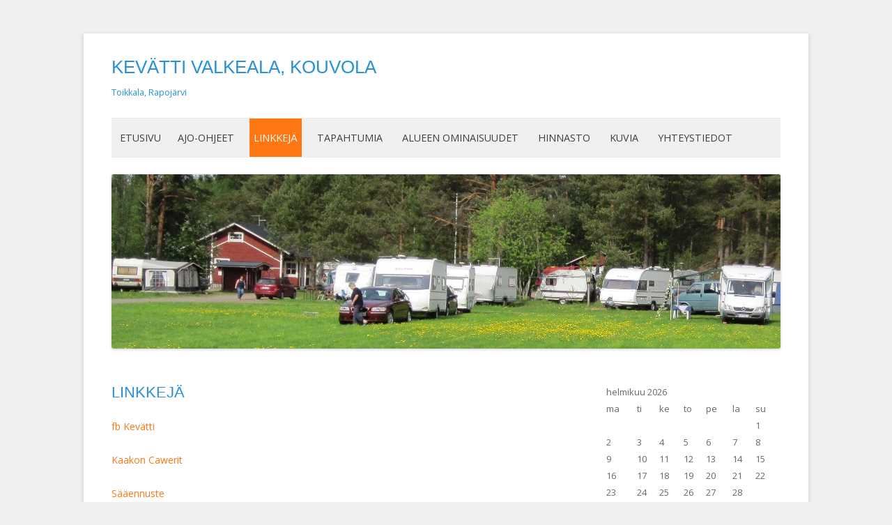

--- FILE ---
content_type: text/html; charset=UTF-8
request_url: https://kevatti.nettisivu.org/linkkeja/
body_size: 4507
content:
<!DOCTYPE html>
<!--[if IE 7]>
<html class="ie ie7" lang="fi">
<![endif]-->
<!--[if IE 8]>
<html class="ie ie8" lang="fi">
<![endif]-->
<!--[if !(IE 7) | !(IE 8)  ]><!-->
<html lang="fi">
<!--<![endif]-->
<head>
<meta charset="UTF-8" />
<meta name="viewport" content="width=device-width" />
<title>Linkkejä | KEVÄTTI Valkeala, Kouvola</title>
<link rel="profile" href="http://gmpg.org/xfn/11" />
<link rel="pingback" href="https://kevatti.nettisivu.org/xmlrpc.php" />
<!--[if lt IE 9]>
<script src="https://kevatti.nettisivu.org/wp-content/themes/twentytwelve/js/html5.js" type="text/javascript"></script>
<![endif]-->
		<script type="text/javascript" src="https://nettisivu.org/dm-sso-endpoint/1769905209/?dm_action=domainmap-setup-cdsso"></script>
		<link rel='dns-prefetch' href='//fonts.googleapis.com' />
<link rel='dns-prefetch' href='//s.w.org' />
<link href='https://fonts.gstatic.com' crossorigin rel='preconnect' />
<link rel="alternate" type="application/rss+xml" title="KEVÄTTI Valkeala, Kouvola &raquo; syöte" href="https://kevatti.nettisivu.org/feed/" />
<link rel="alternate" type="application/rss+xml" title="KEVÄTTI Valkeala, Kouvola &raquo; kommenttien syöte" href="https://kevatti.nettisivu.org/comments/feed/" />
<link rel="alternate" type="application/rss+xml" title="KEVÄTTI Valkeala, Kouvola &raquo; Linkkejä kommenttien syöte" href="https://kevatti.nettisivu.org/linkkeja/feed/" />
		<script type="text/javascript">
			window._wpemojiSettings = {"baseUrl":"https:\/\/s.w.org\/images\/core\/emoji\/11\/72x72\/","ext":".png","svgUrl":"https:\/\/s.w.org\/images\/core\/emoji\/11\/svg\/","svgExt":".svg","source":{"concatemoji":"https:\/\/kevatti.nettisivu.org\/wp-includes\/js\/wp-emoji-release.min.js?ver=4.9.26"}};
			!function(e,a,t){var n,r,o,i=a.createElement("canvas"),p=i.getContext&&i.getContext("2d");function s(e,t){var a=String.fromCharCode;p.clearRect(0,0,i.width,i.height),p.fillText(a.apply(this,e),0,0);e=i.toDataURL();return p.clearRect(0,0,i.width,i.height),p.fillText(a.apply(this,t),0,0),e===i.toDataURL()}function c(e){var t=a.createElement("script");t.src=e,t.defer=t.type="text/javascript",a.getElementsByTagName("head")[0].appendChild(t)}for(o=Array("flag","emoji"),t.supports={everything:!0,everythingExceptFlag:!0},r=0;r<o.length;r++)t.supports[o[r]]=function(e){if(!p||!p.fillText)return!1;switch(p.textBaseline="top",p.font="600 32px Arial",e){case"flag":return s([55356,56826,55356,56819],[55356,56826,8203,55356,56819])?!1:!s([55356,57332,56128,56423,56128,56418,56128,56421,56128,56430,56128,56423,56128,56447],[55356,57332,8203,56128,56423,8203,56128,56418,8203,56128,56421,8203,56128,56430,8203,56128,56423,8203,56128,56447]);case"emoji":return!s([55358,56760,9792,65039],[55358,56760,8203,9792,65039])}return!1}(o[r]),t.supports.everything=t.supports.everything&&t.supports[o[r]],"flag"!==o[r]&&(t.supports.everythingExceptFlag=t.supports.everythingExceptFlag&&t.supports[o[r]]);t.supports.everythingExceptFlag=t.supports.everythingExceptFlag&&!t.supports.flag,t.DOMReady=!1,t.readyCallback=function(){t.DOMReady=!0},t.supports.everything||(n=function(){t.readyCallback()},a.addEventListener?(a.addEventListener("DOMContentLoaded",n,!1),e.addEventListener("load",n,!1)):(e.attachEvent("onload",n),a.attachEvent("onreadystatechange",function(){"complete"===a.readyState&&t.readyCallback()})),(n=t.source||{}).concatemoji?c(n.concatemoji):n.wpemoji&&n.twemoji&&(c(n.twemoji),c(n.wpemoji)))}(window,document,window._wpemojiSettings);
		</script>
		<style type="text/css">
img.wp-smiley,
img.emoji {
	display: inline !important;
	border: none !important;
	box-shadow: none !important;
	height: 1em !important;
	width: 1em !important;
	margin: 0 .07em !important;
	vertical-align: -0.1em !important;
	background: none !important;
	padding: 0 !important;
}
</style>
<link rel='stylesheet' id='fp_style-css'  href='https://kevatti.nettisivu.org/wp-content/plugins/Tilaustiedot/tilaustiedot.css?ver=4.9.26' type='text/css' media='all' />
<link rel='stylesheet' id='contact-form-7-css'  href='https://kevatti.nettisivu.org/wp-content/plugins/contact-form-7/includes/css/styles.css?ver=5.1.6' type='text/css' media='all' />
<link rel='stylesheet' id='twentytwelve-fonts-css'  href='https://fonts.googleapis.com/css?family=Open+Sans%3A400italic%2C700italic%2C400%2C700&#038;subset=latin%2Clatin-ext&#038;display=fallback' type='text/css' media='all' />
<link rel='stylesheet' id='twentytwelve-style-css'  href='https://kevatti.nettisivu.org/wp-content/themes/NettisivuSininen/style.css?ver=20190507' type='text/css' media='all' />
<link rel='stylesheet' id='twentytwelve-block-style-css'  href='https://kevatti.nettisivu.org/wp-content/themes/twentytwelve/css/blocks.css?ver=20190406' type='text/css' media='all' />
<!--[if lt IE 9]>
<link rel='stylesheet' id='twentytwelve-ie-css'  href='https://kevatti.nettisivu.org/wp-content/themes/twentytwelve/css/ie.css?ver=20150214' type='text/css' media='all' />
<![endif]-->
<script type='text/javascript' src='https://kevatti.nettisivu.org/wp-includes/js/jquery/jquery.js?ver=1.12.4'></script>
<script type='text/javascript' src='https://kevatti.nettisivu.org/wp-includes/js/jquery/jquery-migrate.min.js?ver=1.4.1'></script>
<link rel='https://api.w.org/' href='https://kevatti.nettisivu.org/wp-json/' />
<link rel="EditURI" type="application/rsd+xml" title="RSD" href="https://kevatti.nettisivu.org/xmlrpc.php?rsd" />
<link rel="wlwmanifest" type="application/wlwmanifest+xml" href="https://kevatti.nettisivu.org/wp-includes/wlwmanifest.xml" /> 
<meta name="generator" content="WordPress 4.9.26" />
<link rel="canonical" href="https://kevatti.nettisivu.org/linkkeja/" />
<link rel='shortlink' href='https://kevatti.nettisivu.org/?p=97' />
<link rel="alternate" type="application/json+oembed" href="https://kevatti.nettisivu.org/wp-json/oembed/1.0/embed?url=https%3A%2F%2Fkevatti.nettisivu.org%2Flinkkeja%2F" />
<link rel="alternate" type="text/xml+oembed" href="https://kevatti.nettisivu.org/wp-json/oembed/1.0/embed?url=https%3A%2F%2Fkevatti.nettisivu.org%2Flinkkeja%2F&#038;format=xml" />
<style type="text/css">
    .calnk a:hover {
        background-position:0 0;
        text-decoration:none;  
        color:#000000;
        border-bottom:1px dotted #000000;
     }
    .calnk a:visited {
        text-decoration:none;
        color:#000000;
        border-bottom:1px dotted #000000;
    }
    .calnk a {
        text-decoration:none; 
        color:#000000; 
        border-bottom:1px dotted #000000;
    }
    .calnk a > span {
        display:none; 
    }
    .calnk a:hover > span {
        color:#333333; 
        background:#F6F79B; 
        display:block;
        position:absolute; 
        margin-top:1px; 
        padding:5px; 
        width:auto;
        z-index:100;
        line-height:1.2em;
    }
    .calendar-table {
        border:0 !important;
        width:100% !important;
        border-collapse:separate !important;
        border-spacing:2px !important;
    }
    .calendar-heading {
        height:25px;
        text-align:center;
        background-color:#E4EBE3;
    }
    .calendar-next {
        width:20%;
        text-align:center;
        border:none;
    }
    .calendar-prev {
        width:20%;
        text-align:center;
        border:none;
    }
    .calendar-month {
        width:60%;
        text-align:center;
        font-weight:bold;
        border:none;
    }
    .normal-day-heading {
        text-align:center;
        width:25px;
        height:25px;
        font-size:0.8em;
        border:1px solid #DFE6DE;
        background-color:#EBF2EA;
    }
    .weekend-heading {
        text-align:center;
        width:25px;
        height:25px;
        font-size:0.8em;
        border:1px solid #DFE6DE;
        background-color:#EBF2EA;
        color:#FF0000;
    }
    .day-with-date {
        vertical-align:text-top;
        text-align:left;
        width:60px;
        height:60px;
        border:1px solid #DFE6DE;
    }
    .no-events {

    }
    .day-without-date {
        width:60px;
        height:60px;
        border:1px solid #E9F0E8;
    }
    span.weekend {
        color:#FF0000;
    }
    .current-day {
        vertical-align:text-top;
        text-align:left;
        width:60px;
        height:60px;
        border:1px solid #BFBFBF;
        background-color:#E4EBE3;
    }
    span.event {
        font-size:0.75em;
    }
    .kjo-link {
        font-size:0.75em;
        text-align:center;
    }
    .calendar-date-switcher {
        height:25px;
        text-align:center;
        border:1px solid #D6DED5;
        background-color:#E4EBE3;
    }
    .calendar-date-switcher form {
        margin:2px;
    }
    .calendar-date-switcher input {
        border:1px #D6DED5 solid;
        margin:0;
    }
    .calendar-date-switcher input[type=submit] {
        padding:3px 10px;
    }
    .calendar-date-switcher select {
        border:1px #D6DED5 solid;
        margin:0;
    }
    .calnk a:hover span span.event-title {
        padding:0;
        text-align:center;
        font-weight:bold;
        font-size:1.2em;
        margin-left:0px;
    }
    .calnk a:hover span span.event-title-break {
        display:block;
        width:96%;
        text-align:center;
        height:1px;
        margin-top:5px;
        margin-right:2%;
        padding:0;
        background-color:#000000;
        margin-left:0px;
    }
    .calnk a:hover span span.event-content-break {
        display:block;
        width:96%;
        text-align:center;
        height:1px;
        margin-top:5px;
        margin-right:2%;
        padding:0;
        background-color:#000000;
        margin-left:0px;
    }
    .page-upcoming-events {
        font-size:80%;
    }
    .page-todays-events {
        font-size:80%;
    }
    .calendar-table table,tbody,tr,td {
        margin:0 !important;
        padding:0 !important;
    }
    table.calendar-table {
        margin-bottom:5px !important;
    }
    .cat-key {
        width:100%;
        margin-top:30px;
        padding:5px;
        border:0 !important;
    }
    .cal-separate {
       border:0 !important;
       margin-top:10px;
    }
    table.cat-key {
       margin-top:5px !important;
       border:1px solid #DFE6DE !important;
       border-collapse:separate !important;
       border-spacing:4px !important;
       margin-left:2px !important;
       width:99.5% !important;
       margin-bottom:5px !important;
    }
    .minical-day {
       background-color:#F6F79B;
    }
    .cat-key td {
       border:0 !important;
    }
</style>

</head>

<body class="page-template-default page page-id-97 custom-font-enabled single-author">
<div id="page" class="hfeed site">
	<header id="masthead" class="site-header" role="banner">
		<hgroup>
			<h1 class="site-title"><a href="https://kevatti.nettisivu.org/" title="KEVÄTTI Valkeala, Kouvola" rel="home">KEVÄTTI Valkeala, Kouvola</a></h1>
			<h2 class="site-description">Toikkala, Rapojärvi</h2>
		</hgroup>

		<nav id="site-navigation" class="main-navigation" role="navigation">
			<button class="menu-toggle">Valikko</button>
			<a class="assistive-text" href="#content" title="Siirry sisältöön">Siirry sisältöön</a>
			<div class="nav-menu"><ul>
<li ><a href="https://kevatti.nettisivu.org/">Etusivu</a></li><li class="page_item page-item-19"><a href="https://kevatti.nettisivu.org/ajo-ohjeet/">Ajo-ohjeet</a></li>
<li class="page_item page-item-97 current_page_item"><a href="https://kevatti.nettisivu.org/linkkeja/">Linkkejä</a></li>
<li class="page_item page-item-131"><a href="https://kevatti.nettisivu.org/tapahtumia-4/">Tapahtumia</a></li>
<li class="page_item page-item-16"><a href="https://kevatti.nettisivu.org/alueen-ominaisuudet/">Alueen ominaisuudet</a></li>
<li class="page_item page-item-17"><a href="https://kevatti.nettisivu.org/hinnasto/">Hinnasto</a></li>
<li class="page_item page-item-18"><a href="https://kevatti.nettisivu.org/kesakauden-avajaiset/">Kuvia</a></li>
<li class="page_item page-item-9"><a href="https://kevatti.nettisivu.org/yheystiedot/">Yhteystiedot</a></li>
</ul></div>
		</nav><!-- #site-navigation -->

				<a href="https://kevatti.nettisivu.org/"><img src="https://kevatti.nettisivu.org/wp-content/uploads/sites/227/2010/05/cropped-kevat-2010-3751.jpg" class="header-image" width="960" height="250" alt="" /></a>
			</header><!-- #masthead -->

	<div id="main" class="wrapper">

	<div id="primary" class="site-content">
		<div id="content" role="main">

							
	<article id="post-97" class="post-97 page type-page status-publish hentry">
		<header class="entry-header">
													<h1 class="entry-title">Linkkejä</h1>
		</header>

		<div class="entry-content">
			<p><a title="fb Kevätti" href="https://www.facebook.com/pages/Kev%C3%A4tti/642598399119285" target="_blank" rel="noopener">fb Kevätti</a></p>
<p><a title="Kaakon Cawerit" href="http://www.sfc-kaakoncawerit.fi/" target="_blank" rel="noopener">Kaakon Cawerit</a></p>
<p><a title="Sää Valkela" href="http://ilmatieteenlaitos.fi/saa/kouvola/valkeala" target="_blank" rel="noopener">Sääennuste</a></p>
<p><a title="Valkeala" href="http://www.sorjo.fi/saa/weatherphp/" target="_blank" rel="noopener">Säätietoja</a></p>
					</div><!-- .entry-content -->
		<footer class="entry-meta">
					</footer><!-- .entry-meta -->
	</article><!-- #post -->
				
<div id="comments" class="comments-area">

	
	
	
</div><!-- #comments .comments-area -->
			
		</div><!-- #content -->
	</div><!-- #primary -->


			<div id="secondary" class="widget-area" role="complementary">
			<aside id="calendar-2" class="widget widget_calendar"><div id="calendar_wrap" class="calendar_wrap"><table id="wp-calendar">
	<caption>helmikuu 2026</caption>
	<thead>
	<tr>
		<th scope="col" title="maanantai">ma</th>
		<th scope="col" title="tiistai">ti</th>
		<th scope="col" title="keskiviikko">ke</th>
		<th scope="col" title="torstai">to</th>
		<th scope="col" title="perjantai">pe</th>
		<th scope="col" title="lauantai">la</th>
		<th scope="col" title="sunnuntai">su</th>
	</tr>
	</thead>

	<tfoot>
	<tr>
		<td colspan="3" id="prev" class="pad">&nbsp;</td>
		<td class="pad">&nbsp;</td>
		<td colspan="3" id="next" class="pad">&nbsp;</td>
	</tr>
	</tfoot>

	<tbody>
	<tr>
		<td colspan="6" class="pad">&nbsp;</td><td id="today">1</td>
	</tr>
	<tr>
		<td>2</td><td>3</td><td>4</td><td>5</td><td>6</td><td>7</td><td>8</td>
	</tr>
	<tr>
		<td>9</td><td>10</td><td>11</td><td>12</td><td>13</td><td>14</td><td>15</td>
	</tr>
	<tr>
		<td>16</td><td>17</td><td>18</td><td>19</td><td>20</td><td>21</td><td>22</td>
	</tr>
	<tr>
		<td>23</td><td>24</td><td>25</td><td>26</td><td>27</td><td>28</td>
		<td class="pad" colspan="1">&nbsp;</td>
	</tr>
	</tbody>
	</table></div></aside>		</div><!-- #secondary -->
		</div><!-- #main .wrapper -->
	<footer id="colophon" role="contentinfo">
		<div class="site-info">
			            <a href="/hallinta">Kirjaudu Nettisivu.org hallintaan</a>
		</div><!-- .site-info -->
	</footer><!-- #colophon -->
</div><!-- #page -->

<script type='text/javascript'>
/* <![CDATA[ */
var wpcf7 = {"apiSettings":{"root":"https:\/\/kevatti.nettisivu.org\/wp-json\/contact-form-7\/v1","namespace":"contact-form-7\/v1"}};
/* ]]> */
</script>
<script type='text/javascript' src='https://kevatti.nettisivu.org/wp-content/plugins/contact-form-7/includes/js/scripts.js?ver=5.1.6'></script>
<script type='text/javascript' src='https://kevatti.nettisivu.org/wp-content/themes/twentytwelve/js/navigation.js?ver=20141205'></script>
<script type='text/javascript' src='https://kevatti.nettisivu.org/wp-includes/js/wp-embed.min.js?ver=4.9.26'></script>
</body>
</html>
